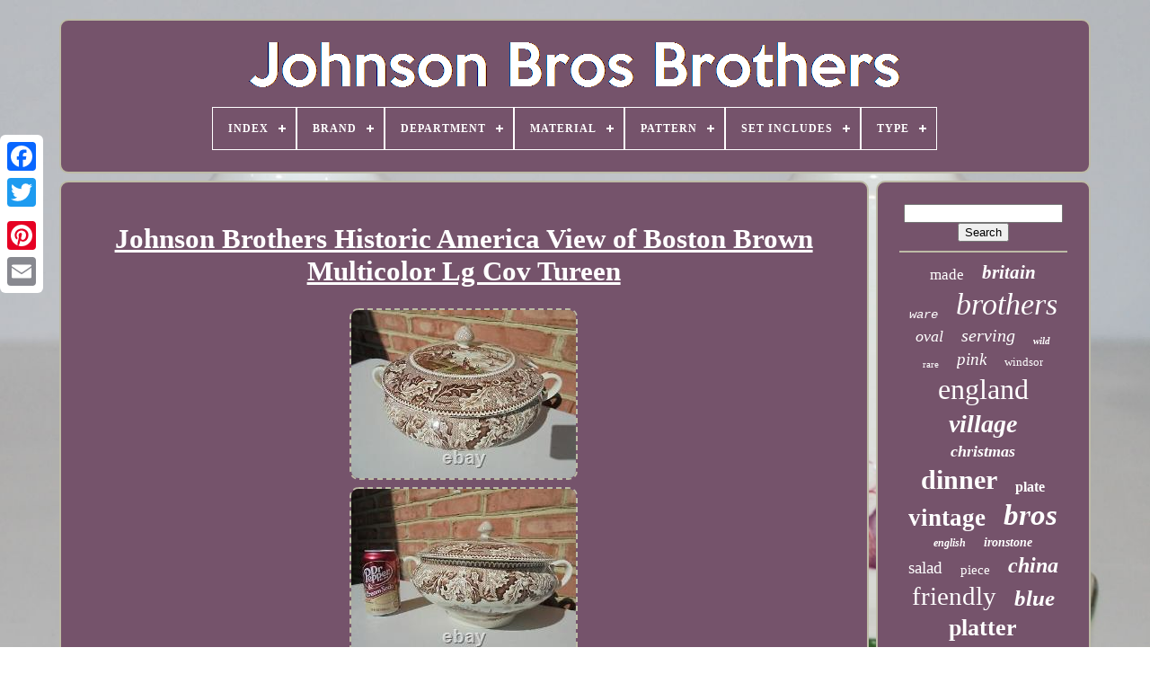

--- FILE ---
content_type: text/html
request_url: https://johnsonbrosbrothers.com/johnson_brothers_historic_america_view_of_boston_brown_multicolor_lg_cov_tureen.htm
body_size: 5130
content:
<!DOCTYPE  HTML>   

	  <HTML>

 


 <HEAD>	 	

	<TITLE>
Johnson Brothers Historic America View Of Boston Brown Multicolor Lg Cov Tureen 		</TITLE>  
	
	
<META HTTP-EQUIV='content-type'  CONTENT='text/html; charset=UTF-8'>

	
	
	 <META CONTENT='width=device-width, initial-scale=1' NAME='viewport'> 

    
	
	 	<LINK	HREF='https://johnsonbrosbrothers.com/puvirewe.css'	TYPE='text/css'  REL='stylesheet'>    
	 
<LINK  HREF='https://johnsonbrosbrothers.com/wupuxi.css'  REL='stylesheet' TYPE='text/css'>

	<SCRIPT TYPE='text/javascript'	SRC='https://code.jquery.com/jquery-latest.min.js'> 
</SCRIPT>

 
				 <SCRIPT SRC='https://johnsonbrosbrothers.com/feme.js' ASYNC TYPE='text/javascript'>
	</SCRIPT>
	  
	<SCRIPT	SRC='https://johnsonbrosbrothers.com/lamu.js'	TYPE='text/javascript'> </SCRIPT> 
 
		 	<SCRIPT   TYPE='text/javascript' SRC='https://johnsonbrosbrothers.com/tagupotu.js' ASYNC>   </SCRIPT>	

 
	 
<SCRIPT  TYPE='text/javascript' ASYNC SRC='https://johnsonbrosbrothers.com/pikigegyka.js'>
  

</SCRIPT>
 
	
	
	<SCRIPT  TYPE='text/javascript'>
	

var a2a_config = a2a_config || {};a2a_config.no_3p = 1;
</SCRIPT>
	

   <SCRIPT SRC='//static.addtoany.com/menu/page.js'  ASYNC TYPE='text/javascript'> 

</SCRIPT>	 	
		   <SCRIPT SRC='//static.addtoany.com/menu/page.js' TYPE='text/javascript' ASYNC>  

 </SCRIPT> 
	

<SCRIPT	ASYNC TYPE='text/javascript'  SRC='//static.addtoany.com/menu/page.js'>  
 </SCRIPT>

  	 
 </HEAD>

  
  	
 
 <BODY DATA-ID='203289327898'>
	  	



	  	
	
<!--////////////////////////////////////////////////////////////////////////////////////////////////////////////////////////////////////

   div

////////////////////////////////////////////////////////////////////////////////////////////////////////////////////////////////////-->
<DIV STYLE='left:0px; top:150px;' CLASS='a2a_kit a2a_kit_size_32 a2a_floating_style a2a_vertical_style'>
  	
		
<A CLASS='a2a_button_facebook'> 
	 	</A>
		
		<A CLASS='a2a_button_twitter'>
</A>
 	

 
			 <A CLASS='a2a_button_google_plus'>
 
 </A>
 	 	
			
<A CLASS='a2a_button_pinterest'>
</A> 
		 	
<A CLASS='a2a_button_email'>   </A>
 

	
	
</DIV>




		
 	
<!--////////////////////////////////////////////////////////////////////////////////////////////////////////////////////////////////////-->
<DIV ID='qaza'> 
     	 
				
 <DIV   ID='muwekameq'>	 
	 	   
			
   
<A   HREF='https://johnsonbrosbrothers.com/'> 

 

<IMG  ALT='Johnson Bros Brothers'	SRC='https://johnsonbrosbrothers.com/johnson_bros_brothers.gif'> </A>	



			
<div id='vowetiq' class='align-center'>
<ul>
<li class='has-sub'><a href='https://johnsonbrosbrothers.com/'><span>Index</span></a>
<ul>
	<li><a href='https://johnsonbrosbrothers.com/newest_items_johnson_bros_brothers.htm'><span>Newest items</span></a></li>
	<li><a href='https://johnsonbrosbrothers.com/most_viewed_items_johnson_bros_brothers.htm'><span>Most viewed items</span></a></li>
	<li><a href='https://johnsonbrosbrothers.com/newest_videos_johnson_bros_brothers.htm'><span>Newest videos</span></a></li>
</ul>
</li>

<li class='has-sub'><a href='https://johnsonbrosbrothers.com/brand/'><span>Brand</span></a>
<ul>
	<li><a href='https://johnsonbrosbrothers.com/brand/churchill.htm'><span>Churchill (7)</span></a></li>
	<li><a href='https://johnsonbrosbrothers.com/brand/eternal_beau.htm'><span>Eternal Beau (6)</span></a></li>
	<li><a href='https://johnsonbrosbrothers.com/brand/flow_blue.htm'><span>Flow Blue (12)</span></a></li>
	<li><a href='https://johnsonbrosbrothers.com/brand/harry_potter.htm'><span>Harry Potter (3)</span></a></li>
	<li><a href='https://johnsonbrosbrothers.com/brand/ironstone.htm'><span>Ironstone (4)</span></a></li>
	<li><a href='https://johnsonbrosbrothers.com/brand/johnson.htm'><span>Johnson (15)</span></a></li>
	<li><a href='https://johnsonbrosbrothers.com/brand/johnson_johnson.htm'><span>Johnson & Johnson (7)</span></a></li>
	<li><a href='https://johnsonbrosbrothers.com/brand/johnson_bros.htm'><span>Johnson Bros (260)</span></a></li>
	<li><a href='https://johnsonbrosbrothers.com/brand/johnson_bros_england.htm'><span>Johnson Bros England (5)</span></a></li>
	<li><a href='https://johnsonbrosbrothers.com/brand/johnson_bros.htm'><span>Johnson Bros. (102)</span></a></li>
	<li><a href='https://johnsonbrosbrothers.com/brand/johnson_brother.htm'><span>Johnson Brother (7)</span></a></li>
	<li><a href='https://johnsonbrosbrothers.com/brand/johnson_brothers.htm'><span>Johnson Brothers (3391)</span></a></li>
	<li><a href='https://johnsonbrosbrothers.com/brand/johnsons_bros.htm'><span>Johnsons Bros (3)</span></a></li>
	<li><a href='https://johnsonbrosbrothers.com/brand/johson_bros.htm'><span>Johson Bros (6)</span></a></li>
	<li><a href='https://johnsonbrosbrothers.com/brand/laura_ashley.htm'><span>Laura Ashley (4)</span></a></li>
	<li><a href='https://johnsonbrosbrothers.com/brand/no_brand.htm'><span>No Brand (7)</span></a></li>
	<li><a href='https://johnsonbrosbrothers.com/brand/royal_ironstone.htm'><span>Royal Ironstone (5)</span></a></li>
	<li><a href='https://johnsonbrosbrothers.com/brand/staffordshire.htm'><span>Staffordshire (4)</span></a></li>
	<li><a href='https://johnsonbrosbrothers.com/brand/tiffany_co.htm'><span>Tiffany & Co. (20)</span></a></li>
	<li><a href='https://johnsonbrosbrothers.com/brand/windsor_ware.htm'><span>Windsor Ware (3)</span></a></li>
	<li><a href='https://johnsonbrosbrothers.com/newest_items_johnson_bros_brothers.htm'>... (1339)</a></li>
</ul>
</li>

<li class='has-sub'><a href='https://johnsonbrosbrothers.com/department/'><span>Department</span></a>
<ul>
	<li><a href='https://johnsonbrosbrothers.com/department/adult.htm'><span>Adult (119)</span></a></li>
	<li><a href='https://johnsonbrosbrothers.com/department/adult_teens.htm'><span>Adult, Teens (3)</span></a></li>
	<li><a href='https://johnsonbrosbrothers.com/department/adults.htm'><span>Adults (73)</span></a></li>
	<li><a href='https://johnsonbrosbrothers.com/department/men.htm'><span>Men (5)</span></a></li>
	<li><a href='https://johnsonbrosbrothers.com/department/teens_adults.htm'><span>Teens, Adults (5)</span></a></li>
	<li><a href='https://johnsonbrosbrothers.com/department/unisex_adults.htm'><span>Unisex Adults (22)</span></a></li>
	<li><a href='https://johnsonbrosbrothers.com/newest_items_johnson_bros_brothers.htm'>... (4983)</a></li>
</ul>
</li>

<li class='has-sub'><a href='https://johnsonbrosbrothers.com/material/'><span>Material</span></a>
<ul>
	<li><a href='https://johnsonbrosbrothers.com/material/bone_china.htm'><span>Bone China (203)</span></a></li>
	<li><a href='https://johnsonbrosbrothers.com/material/bone_china_ceramic.htm'><span>Bone China, Ceramic (10)</span></a></li>
	<li><a href='https://johnsonbrosbrothers.com/material/ceramic.htm'><span>Ceramic (650)</span></a></li>
	<li><a href='https://johnsonbrosbrothers.com/material/ceramic_porcelain.htm'><span>Ceramic & Porcelain (23)</span></a></li>
	<li><a href='https://johnsonbrosbrothers.com/material/ceramic_clay.htm'><span>Ceramic, Clay (10)</span></a></li>
	<li><a href='https://johnsonbrosbrothers.com/material/ceramic_porcelain.htm'><span>Ceramic, Porcelain (42)</span></a></li>
	<li><a href='https://johnsonbrosbrothers.com/material/ceramic_stoneware.htm'><span>Ceramic, Stoneware (10)</span></a></li>
	<li><a href='https://johnsonbrosbrothers.com/material/china.htm'><span>China (70)</span></a></li>
	<li><a href='https://johnsonbrosbrothers.com/material/clay.htm'><span>Clay (9)</span></a></li>
	<li><a href='https://johnsonbrosbrothers.com/material/earthenware.htm'><span>Earthenware (123)</span></a></li>
	<li><a href='https://johnsonbrosbrothers.com/material/fine_china.htm'><span>Fine China (8)</span></a></li>
	<li><a href='https://johnsonbrosbrothers.com/material/glass.htm'><span>Glass (20)</span></a></li>
	<li><a href='https://johnsonbrosbrothers.com/material/ironstone.htm'><span>Ironstone (195)</span></a></li>
	<li><a href='https://johnsonbrosbrothers.com/material/porcelain.htm'><span>Porcelain (677)</span></a></li>
	<li><a href='https://johnsonbrosbrothers.com/material/porcelain_ceramic.htm'><span>Porcelain, Ceramic (10)</span></a></li>
	<li><a href='https://johnsonbrosbrothers.com/material/porcelain_stoneware.htm'><span>Porcelain, Stoneware (10)</span></a></li>
	<li><a href='https://johnsonbrosbrothers.com/material/porzellan.htm'><span>Porzellan (44)</span></a></li>
	<li><a href='https://johnsonbrosbrothers.com/material/semi_porcelain.htm'><span>Semi-porcelain (19)</span></a></li>
	<li><a href='https://johnsonbrosbrothers.com/material/stoneware.htm'><span>Stoneware (183)</span></a></li>
	<li><a href='https://johnsonbrosbrothers.com/material/unknown.htm'><span>Unknown (29)</span></a></li>
	<li><a href='https://johnsonbrosbrothers.com/newest_items_johnson_bros_brothers.htm'>... (2865)</a></li>
</ul>
</li>

<li class='has-sub'><a href='https://johnsonbrosbrothers.com/pattern/'><span>Pattern</span></a>
<ul>
	<li><a href='https://johnsonbrosbrothers.com/pattern/barnyard_king.htm'><span>Barnyard King (65)</span></a></li>
	<li><a href='https://johnsonbrosbrothers.com/pattern/blue_willow.htm'><span>Blue Willow (55)</span></a></li>
	<li><a href='https://johnsonbrosbrothers.com/pattern/coaching_scenes.htm'><span>Coaching Scenes (42)</span></a></li>
	<li><a href='https://johnsonbrosbrothers.com/pattern/floral.htm'><span>Floral (114)</span></a></li>
	<li><a href='https://johnsonbrosbrothers.com/pattern/friendly_village.htm'><span>Friendly Village (443)</span></a></li>
	<li><a href='https://johnsonbrosbrothers.com/pattern/harvest.htm'><span>Harvest (30)</span></a></li>
	<li><a href='https://johnsonbrosbrothers.com/pattern/heritage_hall.htm'><span>Heritage Hall (42)</span></a></li>
	<li><a href='https://johnsonbrosbrothers.com/pattern/his_majesty.htm'><span>His Majesty (104)</span></a></li>
	<li><a href='https://johnsonbrosbrothers.com/pattern/historic_america.htm'><span>Historic America (40)</span></a></li>
	<li><a href='https://johnsonbrosbrothers.com/pattern/merry_christmas.htm'><span>Merry Christmas (62)</span></a></li>
	<li><a href='https://johnsonbrosbrothers.com/pattern/old_britain_castles.htm'><span>Old Britain Castles (215)</span></a></li>
	<li><a href='https://johnsonbrosbrothers.com/pattern/regency.htm'><span>Regency (44)</span></a></li>
	<li><a href='https://johnsonbrosbrothers.com/pattern/rose_chintz.htm'><span>Rose Chintz (62)</span></a></li>
	<li><a href='https://johnsonbrosbrothers.com/pattern/summer_chintz.htm'><span>Summer Chintz (39)</span></a></li>
	<li><a href='https://johnsonbrosbrothers.com/pattern/the_friendly_village.htm'><span>The Friendly Village (31)</span></a></li>
	<li><a href='https://johnsonbrosbrothers.com/pattern/the_ice_house.htm'><span>The Ice House (48)</span></a></li>
	<li><a href='https://johnsonbrosbrothers.com/pattern/turkey.htm'><span>Turkey (55)</span></a></li>
	<li><a href='https://johnsonbrosbrothers.com/pattern/vintage.htm'><span>Vintage (129)</span></a></li>
	<li><a href='https://johnsonbrosbrothers.com/pattern/wild_turkeys.htm'><span>Wild Turkeys (173)</span></a></li>
	<li><a href='https://johnsonbrosbrothers.com/pattern/willow_blue.htm'><span>Willow Blue (35)</span></a></li>
	<li><a href='https://johnsonbrosbrothers.com/newest_items_johnson_bros_brothers.htm'>... (3382)</a></li>
</ul>
</li>

<li class='has-sub'><a href='https://johnsonbrosbrothers.com/set_includes/'><span>Set Includes</span></a>
<ul>
	<li><a href='https://johnsonbrosbrothers.com/set_includes/bowl.htm'><span>Bowl (28)</span></a></li>
	<li><a href='https://johnsonbrosbrothers.com/set_includes/bowl_set.htm'><span>Bowl Set (44)</span></a></li>
	<li><a href='https://johnsonbrosbrothers.com/set_includes/complete.htm'><span>Complete (39)</span></a></li>
	<li><a href='https://johnsonbrosbrothers.com/set_includes/cup.htm'><span>Cup (16)</span></a></li>
	<li><a href='https://johnsonbrosbrothers.com/set_includes/cup_saucer_set.htm'><span>Cup & Saucer Set (13)</span></a></li>
	<li><a href='https://johnsonbrosbrothers.com/set_includes/dessert_plate.htm'><span>Dessert Plate (17)</span></a></li>
	<li><a href='https://johnsonbrosbrothers.com/set_includes/dinner_plate.htm'><span>Dinner Plate (200)</span></a></li>
	<li><a href='https://johnsonbrosbrothers.com/set_includes/dinner_plate_plate.htm'><span>Dinner Plate, Plate (15)</span></a></li>
	<li><a href='https://johnsonbrosbrothers.com/set_includes/lid.htm'><span>Lid (26)</span></a></li>
	<li><a href='https://johnsonbrosbrothers.com/set_includes/oval_serving_platter.htm'><span>Oval Serving Platter (11)</span></a></li>
	<li><a href='https://johnsonbrosbrothers.com/set_includes/plate.htm'><span>Plate (37)</span></a></li>
	<li><a href='https://johnsonbrosbrothers.com/set_includes/plate_set.htm'><span>Plate Set (120)</span></a></li>
	<li><a href='https://johnsonbrosbrothers.com/set_includes/platter.htm'><span>Platter (10)</span></a></li>
	<li><a href='https://johnsonbrosbrothers.com/set_includes/salad_plate.htm'><span>Salad Plate (40)</span></a></li>
	<li><a href='https://johnsonbrosbrothers.com/set_includes/saucer.htm'><span>Saucer (11)</span></a></li>
	<li><a href='https://johnsonbrosbrothers.com/set_includes/serving_platter.htm'><span>Serving Platter (13)</span></a></li>
	<li><a href='https://johnsonbrosbrothers.com/set_includes/tea_pot.htm'><span>Tea Pot (17)</span></a></li>
	<li><a href='https://johnsonbrosbrothers.com/set_includes/teapot.htm'><span>Teapot (13)</span></a></li>
	<li><a href='https://johnsonbrosbrothers.com/set_includes/tray.htm'><span>Tray (9)</span></a></li>
	<li><a href='https://johnsonbrosbrothers.com/set_includes/tureen.htm'><span>Tureen (9)</span></a></li>
	<li><a href='https://johnsonbrosbrothers.com/newest_items_johnson_bros_brothers.htm'>... (4522)</a></li>
</ul>
</li>

<li class='has-sub'><a href='https://johnsonbrosbrothers.com/type/'><span>Type</span></a>
<ul>
	<li><a href='https://johnsonbrosbrothers.com/type/coffee_pot.htm'><span>Coffee Pot (34)</span></a></li>
	<li><a href='https://johnsonbrosbrothers.com/type/decorative_plate.htm'><span>Decorative Plate (45)</span></a></li>
	<li><a href='https://johnsonbrosbrothers.com/type/dinner_plate.htm'><span>Dinner Plate (638)</span></a></li>
	<li><a href='https://johnsonbrosbrothers.com/type/dinner_plates.htm'><span>Dinner Plates (27)</span></a></li>
	<li><a href='https://johnsonbrosbrothers.com/type/dinner_set.htm'><span>Dinner Set (151)</span></a></li>
	<li><a href='https://johnsonbrosbrothers.com/type/dinnerware_set.htm'><span>Dinnerware Set (33)</span></a></li>
	<li><a href='https://johnsonbrosbrothers.com/type/luncheon_plate.htm'><span>Luncheon Plate (30)</span></a></li>
	<li><a href='https://johnsonbrosbrothers.com/type/pitcher.htm'><span>Pitcher (27)</span></a></li>
	<li><a href='https://johnsonbrosbrothers.com/type/plate.htm'><span>Plate (96)</span></a></li>
	<li><a href='https://johnsonbrosbrothers.com/type/platter.htm'><span>Platter (154)</span></a></li>
	<li><a href='https://johnsonbrosbrothers.com/type/salad_plate.htm'><span>Salad Plate (96)</span></a></li>
	<li><a href='https://johnsonbrosbrothers.com/type/serving_platter.htm'><span>Serving Platter (24)</span></a></li>
	<li><a href='https://johnsonbrosbrothers.com/type/set.htm'><span>Set (27)</span></a></li>
	<li><a href='https://johnsonbrosbrothers.com/type/soup_bowl.htm'><span>Soup Bowl (28)</span></a></li>
	<li><a href='https://johnsonbrosbrothers.com/type/soup_tureen.htm'><span>Soup Tureen (46)</span></a></li>
	<li><a href='https://johnsonbrosbrothers.com/type/tea_pot.htm'><span>Tea Pot (77)</span></a></li>
	<li><a href='https://johnsonbrosbrothers.com/type/tea_set.htm'><span>Tea Set (34)</span></a></li>
	<li><a href='https://johnsonbrosbrothers.com/type/teapot.htm'><span>Teapot (27)</span></a></li>
	<li><a href='https://johnsonbrosbrothers.com/type/tureen.htm'><span>Tureen (25)</span></a></li>
	<li><a href='https://johnsonbrosbrothers.com/type/turkey_platter.htm'><span>Turkey Platter (71)</span></a></li>
	<li><a href='https://johnsonbrosbrothers.com/newest_items_johnson_bros_brothers.htm'>... (3520)</a></li>
</ul>
</li>

</ul>
</div>

		  </DIV>
 

		
  	<DIV	ID='kulira'>  
    
			<DIV ID='tapek'>


				  <DIV  ID='kidome'>  
  
 	</DIV>
		 

					<h1 class="[base64]">Johnson Brothers Historic America View of Boston Brown Multicolor Lg Cov Tureen 
</h1> 
  

<img class="vm82c2cn6" src="https://johnsonbrosbrothers.com/pics/Johnson_Brothers_Historic_America_View_of_Boston_Brown_Multicolor_Lg_Cov_Tureen_01_qxp.jpg" title="Johnson Brothers Historic America View of Boston Brown Multicolor Lg Cov Tureen" alt="Johnson Brothers Historic America View of Boston Brown Multicolor Lg Cov Tureen"/>
	  <br/>			
 <img class="vm82c2cn6" src="https://johnsonbrosbrothers.com/pics/Johnson_Brothers_Historic_America_View_of_Boston_Brown_Multicolor_Lg_Cov_Tureen_02_qxhj.jpg" title="Johnson Brothers Historic America View of Boston Brown Multicolor Lg Cov Tureen" alt="Johnson Brothers Historic America View of Boston Brown Multicolor Lg Cov Tureen"/>
 <br/> <img class="vm82c2cn6" src="https://johnsonbrosbrothers.com/pics/Johnson_Brothers_Historic_America_View_of_Boston_Brown_Multicolor_Lg_Cov_Tureen_03_yx.jpg" title="Johnson Brothers Historic America View of Boston Brown Multicolor Lg Cov Tureen" alt="Johnson Brothers Historic America View of Boston Brown Multicolor Lg Cov Tureen"/>   
  	<br/>
 <img class="vm82c2cn6" src="https://johnsonbrosbrothers.com/pics/Johnson_Brothers_Historic_America_View_of_Boston_Brown_Multicolor_Lg_Cov_Tureen_04_scfa.jpg" title="Johnson Brothers Historic America View of Boston Brown Multicolor Lg Cov Tureen" alt="Johnson Brothers Historic America View of Boston Brown Multicolor Lg Cov Tureen"/>   
<br/> 
 
	 <img class="vm82c2cn6" src="https://johnsonbrosbrothers.com/pics/Johnson_Brothers_Historic_America_View_of_Boston_Brown_Multicolor_Lg_Cov_Tureen_05_ec.jpg" title="Johnson Brothers Historic America View of Boston Brown Multicolor Lg Cov Tureen" alt="Johnson Brothers Historic America View of Boston Brown Multicolor Lg Cov Tureen"/>  
 
 <br/>    <img class="vm82c2cn6" src="https://johnsonbrosbrothers.com/pics/Johnson_Brothers_Historic_America_View_of_Boston_Brown_Multicolor_Lg_Cov_Tureen_06_wz.jpg" title="Johnson Brothers Historic America View of Boston Brown Multicolor Lg Cov Tureen" alt="Johnson Brothers Historic America View of Boston Brown Multicolor Lg Cov Tureen"/>

	
<br/>
 

  <img class="vm82c2cn6" src="https://johnsonbrosbrothers.com/pics/Johnson_Brothers_Historic_America_View_of_Boston_Brown_Multicolor_Lg_Cov_Tureen_07_gnbx.jpg" title="Johnson Brothers Historic America View of Boston Brown Multicolor Lg Cov Tureen" alt="Johnson Brothers Historic America View of Boston Brown Multicolor Lg Cov Tureen"/> 
<br/> 
<img class="vm82c2cn6" src="https://johnsonbrosbrothers.com/pics/Johnson_Brothers_Historic_America_View_of_Boston_Brown_Multicolor_Lg_Cov_Tureen_08_tft.jpg" title="Johnson Brothers Historic America View of Boston Brown Multicolor Lg Cov Tureen" alt="Johnson Brothers Historic America View of Boston Brown Multicolor Lg Cov Tureen"/> 
 <br/>	<img class="vm82c2cn6" src="https://johnsonbrosbrothers.com/pics/Johnson_Brothers_Historic_America_View_of_Boston_Brown_Multicolor_Lg_Cov_Tureen_09_rpto.jpg" title="Johnson Brothers Historic America View of Boston Brown Multicolor Lg Cov Tureen" alt="Johnson Brothers Historic America View of Boston Brown Multicolor Lg Cov Tureen"/>
			
  	<br/><img class="vm82c2cn6" src="https://johnsonbrosbrothers.com/pics/Johnson_Brothers_Historic_America_View_of_Boston_Brown_Multicolor_Lg_Cov_Tureen_10_fp.jpg" title="Johnson Brothers Historic America View of Boston Brown Multicolor Lg Cov Tureen" alt="Johnson Brothers Historic America View of Boston Brown Multicolor Lg Cov Tureen"/>
		 
<br/> 
<img class="vm82c2cn6" src="https://johnsonbrosbrothers.com/pics/Johnson_Brothers_Historic_America_View_of_Boston_Brown_Multicolor_Lg_Cov_Tureen_11_lqs.jpg" title="Johnson Brothers Historic America View of Boston Brown Multicolor Lg Cov Tureen" alt="Johnson Brothers Historic America View of Boston Brown Multicolor Lg Cov Tureen"/>

<br/>



<img class="vm82c2cn6" src="https://johnsonbrosbrothers.com/pics/Johnson_Brothers_Historic_America_View_of_Boston_Brown_Multicolor_Lg_Cov_Tureen_12_hdf.jpg" title="Johnson Brothers Historic America View of Boston Brown Multicolor Lg Cov Tureen" alt="Johnson Brothers Historic America View of Boston Brown Multicolor Lg Cov Tureen"/>
<br/>	 <br/> 
	
<img class="vm82c2cn6" src="https://johnsonbrosbrothers.com/qoxuzuc.gif" title="Johnson Brothers Historic America View of Boston Brown Multicolor Lg Cov Tureen" alt="Johnson Brothers Historic America View of Boston Brown Multicolor Lg Cov Tureen"/>   <img class="vm82c2cn6" src="https://johnsonbrosbrothers.com/gimosusoq.gif" title="Johnson Brothers Historic America View of Boston Brown Multicolor Lg Cov Tureen" alt="Johnson Brothers Historic America View of Boston Brown Multicolor Lg Cov Tureen"/>	<br/>Johnson Brothers Historic America View of Boston Brown Multicolor Lg Cov Tureen. Here is a very beautiful Johnson Brothers Historic America View of Boston brown and multicolor large covered tureen.<p> It measures about 7" tall, about 12 1/2" across handle to handle and about 9 1/8 across at top opening. It is in excellent condition with no chips or cracks.</p> 
<p>
  It appears to have had little or no use. I don't see any crazing. Listing and template services provided by inkFrog. The item "Johnson Brothers Historic America View of Boston Brown Multicolor Lg Cov Tureen" is in sale since Thursday, February 25, 2021. This item is in the category "Pottery & Glass\Pottery & China\China & Dinnerware\Johnson Brothers".   </p>	llllll" and is located in Zionsville, Indiana. This item can be shipped to United States, all countries in Europe, Canada, Japan, Australia.
<ul>
<li>Object Type: Tureen</li>
</ul>

	 <br/>	
<img class="vm82c2cn6" src="https://johnsonbrosbrothers.com/qoxuzuc.gif" title="Johnson Brothers Historic America View of Boston Brown Multicolor Lg Cov Tureen" alt="Johnson Brothers Historic America View of Boston Brown Multicolor Lg Cov Tureen"/>   <img class="vm82c2cn6" src="https://johnsonbrosbrothers.com/gimosusoq.gif" title="Johnson Brothers Historic America View of Boston Brown Multicolor Lg Cov Tureen" alt="Johnson Brothers Historic America View of Boston Brown Multicolor Lg Cov Tureen"/>	
	<br/>
				
				 	<DIV	CLASS='a2a_kit' STYLE='margin:10px auto 0px auto'> 
					 
<A  CLASS='a2a_button_facebook_like'	DATA-LAYOUT='button' DATA-SHARE='false'   DATA-SHOW-FACES='false'  DATA-ACTION='like'>
  </A>
					</DIV>


				
				

<!--////////////////////////////////////////////////////////////////////////////////////////////////////////////////////////////////////-->
<DIV CLASS='a2a_kit a2a_default_style' STYLE='margin:10px auto;width:120px;'>	

						 <A  CLASS='a2a_button_facebook'>
	</A>

					   <A CLASS='a2a_button_twitter'>    
</A>



					 	<A CLASS='a2a_button_google_plus'> 

</A>	

					   	

<A CLASS='a2a_button_pinterest'>    </A>  	 	
					


<A   CLASS='a2a_button_email'>
   </A>	
				

</DIV>  

 
					
				
				 </DIV> 

	

 
			  	<DIV ID='zefyla'> 
 
				
				<DIV ID='lunuta'>	 
						



<!--////////////////////////////////////////////////////////////////////////////////////////////////////////////////////////////////////-->
<HR>   
				
 </DIV>
	

				

  <DIV ID='dovo'> 	
 </DIV>	


				
				<DIV   ID='heqiraluh'>  	 
					<a style="font-family:CG Times;font-size:17px;font-weight:lighter;font-style:normal;text-decoration:none" href="https://johnsonbrosbrothers.com/tag/made.htm">made</a><a style="font-family:New York;font-size:21px;font-weight:bolder;font-style:oblique;text-decoration:none" href="https://johnsonbrosbrothers.com/tag/britain.htm">britain</a><a style="font-family:Courier New;font-size:14px;font-weight:lighter;font-style:italic;text-decoration:none" href="https://johnsonbrosbrothers.com/tag/ware.htm">ware</a><a style="font-family:Zap Chance;font-size:34px;font-weight:lighter;font-style:italic;text-decoration:none" href="https://johnsonbrosbrothers.com/tag/brothers.htm">brothers</a><a style="font-family:Erie;font-size:18px;font-weight:normal;font-style:oblique;text-decoration:none" href="https://johnsonbrosbrothers.com/tag/oval.htm">oval</a><a style="font-family:Book Antiqua;font-size:20px;font-weight:lighter;font-style:italic;text-decoration:none" href="https://johnsonbrosbrothers.com/tag/serving.htm">serving</a><a style="font-family:Univers Condensed;font-size:11px;font-weight:bold;font-style:oblique;text-decoration:none" href="https://johnsonbrosbrothers.com/tag/wild.htm">wild</a><a style="font-family:Algerian;font-size:11px;font-weight:normal;font-style:normal;text-decoration:none" href="https://johnsonbrosbrothers.com/tag/rare.htm">rare</a><a style="font-family:Merlin;font-size:19px;font-weight:lighter;font-style:italic;text-decoration:none" href="https://johnsonbrosbrothers.com/tag/pink.htm">pink</a><a style="font-family:Book Antiqua;font-size:13px;font-weight:normal;font-style:normal;text-decoration:none" href="https://johnsonbrosbrothers.com/tag/windsor.htm">windsor</a><a style="font-family:Book Antiqua;font-size:32px;font-weight:normal;font-style:normal;text-decoration:none" href="https://johnsonbrosbrothers.com/tag/england.htm">england</a><a style="font-family:Donata;font-size:28px;font-weight:bolder;font-style:italic;text-decoration:none" href="https://johnsonbrosbrothers.com/tag/village.htm">village</a><a style="font-family:Bodoni MT Ultra Bold;font-size:18px;font-weight:bold;font-style:oblique;text-decoration:none" href="https://johnsonbrosbrothers.com/tag/christmas.htm">christmas</a><a style="font-family:Zap Chance;font-size:30px;font-weight:bolder;font-style:normal;text-decoration:none" href="https://johnsonbrosbrothers.com/tag/dinner.htm">dinner</a><a style="font-family:Donata;font-size:16px;font-weight:bolder;font-style:normal;text-decoration:none" href="https://johnsonbrosbrothers.com/tag/plate.htm">plate</a><a style="font-family:Old English;font-size:27px;font-weight:bolder;font-style:normal;text-decoration:none" href="https://johnsonbrosbrothers.com/tag/vintage.htm">vintage</a><a style="font-family:Wide Latin;font-size:33px;font-weight:bolder;font-style:italic;text-decoration:none" href="https://johnsonbrosbrothers.com/tag/bros.htm">bros</a><a style="font-family:GilbertUltraBold;font-size:12px;font-weight:bold;font-style:oblique;text-decoration:none" href="https://johnsonbrosbrothers.com/tag/english.htm">english</a><a style="font-family:Book Antiqua;font-size:14px;font-weight:bolder;font-style:italic;text-decoration:none" href="https://johnsonbrosbrothers.com/tag/ironstone.htm">ironstone</a><a style="font-family:Albertus Medium;font-size:19px;font-weight:normal;font-style:normal;text-decoration:none" href="https://johnsonbrosbrothers.com/tag/salad.htm">salad</a><a style="font-family:Braggadocio;font-size:15px;font-weight:lighter;font-style:normal;text-decoration:none" href="https://johnsonbrosbrothers.com/tag/piece.htm">piece</a><a style="font-family:Letter Gothic;font-size:24px;font-weight:bold;font-style:italic;text-decoration:none" href="https://johnsonbrosbrothers.com/tag/china.htm">china</a><a style="font-family:Arial Rounded MT Bold;font-size:29px;font-weight:lighter;font-style:normal;text-decoration:none" href="https://johnsonbrosbrothers.com/tag/friendly.htm">friendly</a><a style="font-family:Cursive Elegant;font-size:25px;font-weight:bolder;font-style:italic;text-decoration:none" href="https://johnsonbrosbrothers.com/tag/blue.htm">blue</a><a style="font-family:Times New Roman;font-size:26px;font-weight:bolder;font-style:normal;text-decoration:none" href="https://johnsonbrosbrothers.com/tag/platter.htm">platter</a><a style="font-family:Swiss721 BlkEx BT;font-size:35px;font-weight:normal;font-style:normal;text-decoration:none" href="https://johnsonbrosbrothers.com/tag/johnson.htm">johnson</a><a style="font-family:Kino MT;font-size:17px;font-weight:normal;font-style:normal;text-decoration:none" href="https://johnsonbrosbrothers.com/tag/white.htm">white</a><a style="font-family:OzHandicraft BT;font-size:23px;font-weight:normal;font-style:oblique;text-decoration:none" href="https://johnsonbrosbrothers.com/tag/turkey.htm">turkey</a><a style="font-family:Ner Berolina MT;font-size:12px;font-weight:lighter;font-style:italic;text-decoration:none" href="https://johnsonbrosbrothers.com/tag/pieces.htm">pieces</a><a style="font-family:MS-DOS CP 437;font-size:16px;font-weight:bolder;font-style:italic;text-decoration:none" href="https://johnsonbrosbrothers.com/tag/large.htm">large</a><a style="font-family:Wide Latin;font-size:31px;font-weight:bold;font-style:normal;text-decoration:none" href="https://johnsonbrosbrothers.com/tag/plates.htm">plates</a><a style="font-family:Klang MT;font-size:22px;font-weight:bold;font-style:italic;text-decoration:none" href="https://johnsonbrosbrothers.com/tag/castles.htm">castles</a><a style="font-family:Klang MT;font-size:15px;font-weight:bold;font-style:oblique;text-decoration:none" href="https://johnsonbrosbrothers.com/tag/dinnerware.htm">dinnerware</a><a style="font-family:Lansbury;font-size:10px;font-weight:lighter;font-style:oblique;text-decoration:none" href="https://johnsonbrosbrothers.com/tag/bowl.htm">bowl</a><a style="font-family:GV Terminal;font-size:13px;font-weight:normal;font-style:oblique;text-decoration:none" href="https://johnsonbrosbrothers.com/tag/antique.htm">antique</a>  
				
   </DIV>
	
			
			  
		</DIV> 
		
 

	 	</DIV>
	
		
  
<DIV  ID='tehozyxeqy'>
 
		
			  

<!--////////////////////////////////////////////////////////////////////////////////////////////////////////////////////////////////////-->
<UL> 



				 		<LI>
					<A HREF='https://johnsonbrosbrothers.com/'>Index</A> 

				
 </LI>		
				 <LI> 		

						
	  <A   HREF='https://johnsonbrosbrothers.com/gygeka.php'> 	 Contact</A>
				 
    </LI>

				


 <LI>		
    
					

  <A   HREF='https://johnsonbrosbrothers.com/privacy.htm'>
	


 Privacy Policies 
	 
</A>
				 
</LI>	  	
				 
 
<LI> 
	
					 	<A   HREF='https://johnsonbrosbrothers.com/terms_of_service.htm'>	  
Service Agreement

</A>
 

				
</LI> 	

				

			 </UL>
			
		</DIV>	


	 


</DIV>
	

 
   
 </BODY>
		
  
 </HTML>

--- FILE ---
content_type: text/css
request_url: https://johnsonbrosbrothers.com/puvirewe.css
body_size: 1723
content:

 #tehozyxeqy   {
  		display:block; 
 
	margin:0px 8px;
 border:2px solid #BDBBA6; 	background-color:#75536B;  	border-radius:10px;  

	padding:24px;
	
 }		   
#capacew input[type="text"]   {    margin:0px 10px 10px 0px;  
 	width:65%;	
  }

	
 
	 
	
/*////////////////////////////////////////////////////////////////////////////////////////////////////////////////////////////////////*/
#tapek img   {  
	height:auto; border-style:dashed;

	border-color:#BDBBA6;	border-width:2px;	margin:2px;   	border-radius:10px;
			max-width:90%;   }

#kidome   {

 
 	 	margin:0px auto 8px auto; width:100%;}
 


#capacew input   { 	border:2px solid #BDBBA6;
padding:5px;
	 	border-radius:1px; 	


}	


  	
 H1   {


font-size:31px;


}
 



#tapek ol   { 	 
 margin:0px; 

	list-style-type:disc;  	padding:0px;
 }
#jopyjug:hover   {
border-color:transparent #FFFFFF transparent transparent;
}	 	

hr   {	 	 	
 	margin:10px 0px;

	border:1px solid #BDBBA6;  	} 
 
 	#heqiraluh a   {

 
 	overflow:hidden;   	max-width:100%; 		margin:0px 10px;  
display:inline-block; 			word-wrap:normal;
 	
	text-overflow:ellipsis; }	 


 

/*////////////////////////////////////////////////////////////////////////////////////////////////////////////////////////////////////
   #tapek ol li
////////////////////////////////////////////////////////////////////////////////////////////////////////////////////////////////////*/
#tapek ol li   {  	
   margin:0px 10px;
     }
   	
  #capacew input[type="submit"]   { 	

 


 	color:#FFFFFF;
 
background-color:#75536B;
 }
	 
	
		
#muwekameq img   { 

  	max-width:100%;    }	  

   #muwekameq   { 
 
  	background-color:#75536B; 	margin:0px 8px; display:block;  

 	border:2px solid #BDBBA6; 	border-radius:10px;  


	padding:24px;		}   	
 

 #rodokurahi   {  	  

 	border-style:solid;  	margin:10px; 	 border-width:10px 0 10px 20px; 	height:0;	border-color:transparent transparent transparent #BDBBA6;	display:inline-block;
 	width:0;	
	
 	}
	

 #dovo   { 	  	
	width:95%;margin:0px auto 8px auto;
  
} 	 
	#tehozyxeqy ul   {



	
	padding:0px;   
   

	margin:0px;    	display:inline-block;

  			}

 
  #tapek ul   {  

 list-style-type:none;	
  	margin:0px; 

	padding:0px;}			

/*////////////////////////////////////////////////////////////////////////////////////////////////////////////////////////////////////

   #dovo:empty

////////////////////////////////////////////////////////////////////////////////////////////////////////////////////////////////////*/
#dovo:empty   { 
	display:none; 	 
}


	

#tehozyxeqy li   {

display:inline-block;   
 
 	margin:12px 12px;	}
 
 #tapek   {  	  
		 	width:79%;
	 	border-radius:10px;
	 
	background-color:#75536B; 	border:2px solid #BDBBA6;  	color:#FFFFFF; display:table-cell;	
 	padding:24px; 	

	}

 

 #rodokurahi:hover   {

	

 	border-color:transparent transparent transparent #FFFFFF;	 

}   
#kulira div   {	 

 	border-spacing:0px; 
 	


 vertical-align:top;	   }
 
  a   {

 
 
	text-decoration:underline;  	font-weight:bold;  
 color:#FFFFFF;
  }	





#zefyla   {	  
	width:21%;

 	 	border-radius:10px; 	
	border:2px solid #BDBBA6;
 

background-color:#75536B;	padding:24px;	display:table-cell;  


	color:#FFFFFF; 


 }
  
  
	#qaza   {
	 	width:91%; 

 
 	margin:21px auto 22px auto;	
}			 	


/*////////////////////////////////////////////////////////////////////////////////////////////////////////////////////////////////////*/
html, body   {		background-size:cover;


	background-image:url("https://johnsonbrosbrothers.com/johnson_bros_brothers_dxs.jpg"); font-family:Lucida Sans; 
	font-size:12px; 
	
 	text-align:center;   	margin:0 0 0 0;
 			height:100%;	
  }

 	 #vowetiq   {
	
 
  text-align:left; 	   }


  
   
/*////////////////////////////////////////////////////////////////////////////////////////////////////////////////////////////////////*/
#kidome:empty   { 
 


 display:none; 
 
}
	

.a2a_default_style   {
 
 display:none;
	
	
}
 
 

	#capacew input[type="submit"]:active   { 
 filter:alpha(opacity=70);    	  		opacity:0.7; }


 
 #jopyjug   {
 	  
 

	display:inline-block;
 
	border-style:solid;   
	width:0; 	margin:10px;	 		height:0;   	

border-color:transparent #BDBBA6 transparent transparent;
	border-width:10px 20px 10px 0; 
}


 #tapek img:hover   {

  	border-color:#FFFFFF;
  border-radius:10px; 	 		} 
 	  
 #kulira   { 
 	width:100%;
display:table;
 	  
	border-spacing:8px;

 
  	table-layout:fixed; 		}	

	   

  #tapek ul li   {

  display:inline; 	  }



@media only screen and (max-width: 1020px)   {

	 	.a2a_default_style   {		   
 display:block;   	}  
    

	 .a2a_floating_style.a2a_vertical_style   {	 display:none;
  }
 
 } 

 
 


@media only screen and (max-width: 760px), (min-device-width: 760px) and (max-device-width: 1024px)   { 
#tapek   {
	
		width:100%;
			display:block;
 		padding:10px 5px;	    
	margin:10px 0px;	  

}	 

#qaza   { 	 		padding:0px;  	
			width:80%; 


		display:block;
 	

margin:8px auto;	
		} 	

#tehozyxeqy li   { display:block;
  } 


	.a2a_default_style   {
	
	
 
display:block;   
	}	    	 
 	 #muwekameq   {	 			padding:5px;
 width:100%;  

 		display:block;  margin:10px 0px;	
   } 	
 	
#tehozyxeqy   {  
		display:block;
 
   		margin:10px 0px;


	
 		padding:10px 5px;
width:100%;
 
 } 
#heqiraluh   {  
margin:10px;	
 
 
	 }  
  	
	.a2a_floating_style.a2a_vertical_style   {

	display:none;	  }

  	#capacew   { 	
 			
margin:10px;  }	  
	
/*////////////////////////////////////////////////////////////////////////////////////////////////////////////////////////////////////*/
#kulira   {



 		width:100%;

 
 display:block;		padding:0px;		margin:0px;
 }	 
  
#zefyla   {   	
		padding:5px; 
 
 		display:block;width:100%;			margin:10px 0px;
 } 

  
  }  
			
